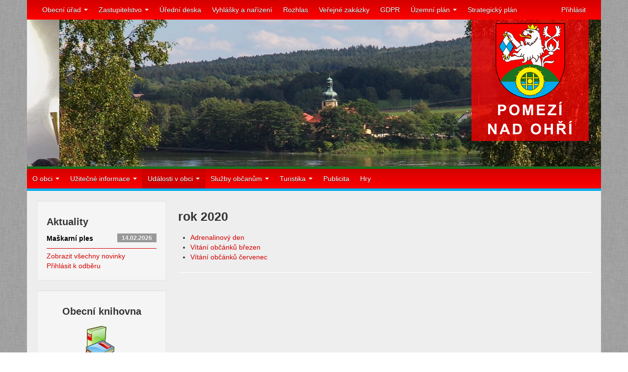

--- FILE ---
content_type: text/html; charset=utf-8
request_url: https://www.pomezinadohri.cz/galerie/rok-2020/?actionCalendar-year=2022&actionCalendar-month=9&do=actionCalendar-prevClick
body_size: 5392
content:
<!DOCTYPE html>
<html lang="cs">
    <head>
        <meta charset="UTF-8" />
        <meta name="robots" content="INDEX, FOLLOW" />
        <meta name="keywords" content="" />
        <meta name="description" content="" />
        <meta name="copyright" content="" /> 
        <meta name="author" content="Web-co.cz" />        
        <title>rok 2020 :: Pomezí nad Ohří</title>
        <!-- HTML5 shim, for IE6-8 support of HTML5 elements -->
        <!--[if lt IE 9]>
            <script src="http://html5shim.googlecode.com/svn/trunk/html5.js"></script>
        <![endif]-->
<script type="text/javascript" src="https://www.pomezinadohri.cz//webtemp/jsloader-1659cb53d66f.js?1426816935"></script><link rel="stylesheet" type="text/css" href="https://www.pomezinadohri.cz//webtemp/cssloader-c8371044ac20.css?1427043870" />        
    </head>

    <body>          
<div id="snippet--flash"></div><div id="snippet--content">            <div id="header" class="relative">
                <div class="navbar navbar-fixed">
                    <div class="navbar-inner">
                        <div class="container-fluid">                    
                            <div class="nav-collapse collapse">                           
    <ul class="nav">
            <li class=" dropdown" >
                    <a href="/obecni-urad/" title="Obecní úřad" class="dropdown-toggle" data-toggle="dropdown">
                        Obecní úřad
                        <b class="caret"></b>
                    </a>
                    <ul class="dropdown-menu">
                        <li class="">
                                <a class="lastNav" href="/povinne-informace/" title="Povinné informace">Povinné informace</a>
                        </li>
                    </ul>
            </li>
            <li class=" dropdown" >
                    <a href="/zastupitelstvo/" title="Zastupitelstvo" class="dropdown-toggle" data-toggle="dropdown">
                        Zastupitelstvo
                        <b class="caret"></b>
                    </a>
                    <ul class="dropdown-menu">
                        <li class="">
                                <a  href="/jednaci-rad/" title="Jednací řád">Jednací řád</a>
                        </li>
                        <li class="">
                                <a  href="/zastupitele/" title="Zastupitelé">Zastupitelé</a>
                        </li>
                        <li class="">
                                <a class="lastNav" href="/usneseni/" title="Usnesení">Usnesení</a>
                        </li>
                    </ul>
            </li>
            <li class="" >
                    <a href="/uredni-deska/" title="Úřední deska">Úřední deska</a>
            </li>
            <li class="" >
                    <a href="/vyhlasky/" title="Vyhlášky a nařízení">Vyhlášky a nařízení</a>
            </li>
            <li class="" >
                    <a href="http://www.obecnirozhlas.cz/posledni_hlaseni.php?obec=pomezi_nad_ohri" title="Rozhlas">Rozhlas</a>
            </li>
            <li class="" >
                    <a href="/verejne-zakazky/" title="Veřejné zakázky">Veřejné zakázky</a>
            </li>
            <li class="" >
                    <a href="/gdpr/" title="GDPR">GDPR</a>
            </li>
            <li class=" dropdown" >
                    <a href="/uzemni-plan/" title="Územní plán" class="dropdown-toggle" data-toggle="dropdown">
                        Územní plán
                        <b class="caret"></b>
                    </a>
                    <ul class="dropdown-menu">
                        <li class="">
                                <a  href="/platny-uzemni-plan/" title="Územní plán 2021">Územní plán 2021</a>
                        </li>
                        <li class="">
                                <a  href="/zmena-up-c-2/" title="Změna ÚP Pomezí nad Ohří č. 2">Změna ÚP Pomezí nad Ohří č. 2</a>
                        </li>
                        <li class="">
                                <a class="lastNav" href="/platny-uzemni-plan-2023/" title="Platný územní plán 2023">Platný územní plán 2023</a>
                        </li>
                    </ul>
            </li>
            <li class="" >
                    <a href="/strategicky-plan/" title="Strategický plán">Strategický plán</a>
            </li>
    </ul>
                                <ul class="nav navbar-nav pull-right">
                                        <li>
                                            <a  href="/user.user-default">Přihlásit</a> 
                                        </li>
                                </ul>
                            </div>
                        </div>

                    </div>
                </div>
                <a class="brand" href="/" title="Pomezí nad Ohří"><img src="/images/css/logo.png" alt="Pomezí nad Ohrí" /></a>
                <div class="row-fluid">                
                    <div class="span12">
<div id="slider" class="carousel slide">
    <!--ol class="carousel-indicators">
        <li data-target="#slider" data-slide-to="0" class="active"></li>            
        <li data-target="#slider" data-slide-to="1" class=""></li>            
        <li data-target="#slider" data-slide-to="2" class=""></li>            
        <li data-target="#slider" data-slide-to="3" class=""></li>            
    </ol-->  
    <div class="carousel-inner">
        <div class="active item">
        <img alt="" src="/www/kcfinder/upload/images/pomezi_1170x300.png" style="width: 1170px; height: 300px;" />
        </div>
        <div class=" item">
        <img alt="" src="/kcfinder/upload/images/a20.jpg" style="width: 940px; height: 350px;" />
        </div>
        <div class=" item">
        <img alt="" src="/kcfinder/upload/images/pohled%20z%20mostu.jpg" style="width: 940px; height: 350px;" />
        </div>
        <div class=" item">
        <img alt="" src="/kcfinder/upload/images/PC060842(2).jpg" style="width: 940px; height: 350px;" />
        </div>
    </div>    
   <!--div id="slider-nav" style="display: block;">
        <a href="#slider" class="left-arrow" data-slide="prev"><i class="icon-chevron-left"></i></a>
        <a href="#slider" class="right-arrow" data-slide="next"><i class="icon-chevron-right"></i></a>
    </div-->        
</div>
<!--
<div id="slider-nav-text">
        <ul>
            <li class="active"><a data-target="#slider" data-slide-to="0">urad</a></li>            
            <li class=""><a data-target="#slider" data-slide-to="1">Koncert</a></li>            
            <li class=""><a data-target="#slider" data-slide-to="2">pohled z mostu</a></li>            
            <li class=""><a data-target="#slider" data-slide-to="3">Noční kostel</a></li>            
        </ul>
    </div>    
-->
<script>
    (function(){
        $('#slider').carousel({ 
           interval: 6000 
        });
        $('#slider').on('slid', function(){
            var index = $(this).find(".active").index();
            $('#slider-nav-text').find("li").removeClass('active').eq(index).addClass('active');
        });       
    })();
</script>
                    </div>
                </div>
                <div class="row-fluid">
                    <div id="subtop-menu" class="span12 navbar navbar-fixed">
                        <div class="navbar-inner">
                            <div class="container-fluid">  
                                <div class="nav-collapse collapse">
    <ul class="nav">
            <li class=" dropdown" >
                    <a href="/o-obci/" title="O obci" class="dropdown-toggle" data-toggle="dropdown">
                        O obci
                        <b class="caret"></b>
                    </a>
                    <ul class="dropdown-menu">
                        <li class="">
                                <a  href="/" title="Uvítání">Uvítání</a>
                        </li>
                        <li class="">
                                <a  href="/vznik-obce/" title="Vznik obce">Vznik obce</a>
                        </li>
                        <li class="">
                                <a  href="/obdobi-po-2-svet-valce/" title="Období po 2.svět. válce">Období po 2.svět. válce</a>
                        </li>
                        <li class="">
                                <a  href="/soucasnost/" title="Současnost">Současnost</a>
                        </li>
                        <li class=" dropdown-submenu">
                                <a title="Kostel sv. Jakuba Většího">Kostel sv. Jakuba Většího</a>
                                <ul class="dropdown-menu">
                                    <li class="">                
                                        <a  href="/interier-a-exterier/" title="Interier a exterier">Interier a exterier</a>                
                                    </li>
                                    <li class="">                
                                        <a class="lastNav" href="/dejiny/" title="Dějiny">Dějiny</a>                
                                    </li>
                                </ul>
                        </li>
                    </ul>
            </li>
            <li class=" dropdown" >
                    <a href="/uzitecne-informace/" title="Užitečné informace" class="dropdown-toggle" data-toggle="dropdown">
                        Užitečné informace
                        <b class="caret"></b>
                    </a>
                    <ul class="dropdown-menu">
                        <li class="">
                                <a  href="/odkazy-na-informacni-portaly/" title="Odkazy na informační portály">Odkazy na informační portály</a>
                        </li>
                        <li class="">
                                <a  href="/trideni-odpadu/" title="Třídění odpadu">Třídění odpadu</a>
                        </li>
                        <li class="">
                                <a  href="/mapovy-plan/" title="Mapový plán">Mapový plán</a>
                        </li>
                        <li class="">
                                <a  href="/jizdni-rady/" title="Jízdní řády">Jízdní řády</a>
                        </li>
                        <li class="">
                                <a  href="/dulezita-telefonni-cisla/" title="Důležitá telefonní čísla">Důležitá telefonní čísla</a>
                        </li>
                        <li class="">
                                <a  href="/krizovy-stab/" title="Krizový štáb">Krizový štáb</a>
                        </li>
                        <li class="">
                                <a  href="/dokumenty-ke-stazeni/" title="Dokumenty ke stažení">Dokumenty ke stažení</a>
                        </li>
                        <li class="">
                                <a class="lastNav" href="/jak-pozadat-o-financni-dar/" title="Jak požádat o finanční dar">Jak požádat o finanční dar</a>
                        </li>
                    </ul>
            </li>
            <li class=" dropdown active" >
                    <a href="/udalosti-v-obci/" title="Události v obci" class="dropdown-toggle" data-toggle="dropdown">
                        Události v obci
                        <b class="caret"></b>
                    </a>
                    <ul class="dropdown-menu">
                        <li class="">
                                <a  href="/spolecenske-udalosti/" title="Společenské události">Společenské události</a>
                        </li>
                        <li class="">
                                <a  href="/kulturni-a-sportovni-akce/" title="Kulturní a sportovní akce">Kulturní a sportovní akce</a>
                        </li>
                        <li class=" active dropdown-submenu">
                                <a title="Fotogalerie">Fotogalerie</a>
                                <ul class="dropdown-menu">
                                    <li class="">                
                                        <a  href="/galerie/rok-2013/" title="rok 2013">rok 2013</a>                
                                    </li>
                                    <li class="">                
                                        <a  href="/galerie/rok-2014/" title="rok 2014">rok 2014</a>                
                                    </li>
                                    <li class="">                
                                        <a  href="/galerie/rok-2015/" title="rok 2015">rok 2015</a>                
                                    </li>
                                    <li class="">                
                                        <a  href="/galerie/rok-2016/" title="rok 2016">rok 2016</a>                
                                    </li>
                                    <li class="">                
                                        <a  href="/galerie/rok-2017/" title="rok 2017">rok 2017</a>                
                                    </li>
                                    <li class="">                
                                        <a  href="/galerie/2018/" title="rok 2018">rok 2018</a>                
                                    </li>
                                    <li class="">                
                                        <a  href="/galerie/2019/" title="rok 2019">rok 2019</a>                
                                    </li>
                                    <li class="">                
                                        <a  href="/galerie/rok-2021/" title="rok 2021">rok 2021</a>                
                                    </li>
                                    <li class=" active">                
                                        <a  href="/galerie/rok-2020/" title="rok 2020">rok 2020</a>                
                                    </li>
                                    <li class="">                
                                        <a  href="/galerie/2022/" title="rok 2022">rok 2022</a>                
                                    </li>
                                    <li class="">                
                                        <a  href="/galerie/rok-2023/" title="rok 2023">rok 2023</a>                
                                    </li>
                                    <li class="">                
                                        <a  href="/galerie/rok-2024/" title="rok 2024">rok 2024</a>                
                                    </li>
                                    <li class="">                
                                        <a  href="/galerie/rok-2025/" title="rok 2025">rok 2025</a>                
                                    </li>
                                    <li class="">                
                                        <a class="lastNav" href="/galerie/rok-2026/" title="rok 2026">rok 2026</a>                
                                    </li>
                                </ul>
                        </li>
                    </ul>
            </li>
            <li class=" dropdown" >
                    <a href="/sluzby-obcanum/" title="Služby občanům" class="dropdown-toggle" data-toggle="dropdown">
                        Služby občanům
                        <b class="caret"></b>
                    </a>
                    <ul class="dropdown-menu">
                        <li class="">
                                <a  href="/dalsi-sluzby/" title="Další služby">Další služby</a>
                        </li>
                        <li class="">
                                <a class="lastNav" href="/czech-point/" title="Czech POINT">Czech POINT</a>
                        </li>
                    </ul>
            </li>
            <li class=" dropdown" >
                    <a href="/turistika/" title="Turistika" class="dropdown-toggle" data-toggle="dropdown">
                        Turistika
                        <b class="caret"></b>
                    </a>
                    <ul class="dropdown-menu">
                        <li class="">
                                <a class="lastNav" href="/cyklovylety/" title="Cyklovýlety">Cyklovýlety</a>
                        </li>
                    </ul>
            </li>
            <li class="" >
                    <a href="/zajimavosti/" title="Publicita">Publicita</a>
            </li>
            <li class="" >
                    <a href="/hry/" title="Hry">Hry</a>
            </li>
    </ul>
                                </div>
                            </div>
                        </div>
                    </div>
                </div>
            </div>

            <div class="container-fluid">                     
                <div class="row-fluid">                    
                        <div class="span3">
                            <div class="sidebar-nav">                                                

        <div class="well">
            <!--<h2>Aktuality</h2>

<p><strong>!!!Upozorněn&iacute;!!!</strong></p>

<ul>
	<li><strong>do 31. 03. je nutn&eacute; uhradit&nbsp;<a href="http://www.pomezinadohri.cz/files/articles/7/cs/vyhlaska-o-mistnich-poplasich.pdf">poplatek ze psů</a></strong></li>
	<li><strong>do 30.04. je nutn&eacute; uhradit<a href="http://www.pomezinadohri.cz/files/articles/7/cs/1-2014-komunalni-odpad.pdf">&nbsp;&quot;poplatek za popelnice&quot;</a></strong></li>
</ul>

<p><strong>26. 03. 2015&nbsp;<a href="http://www.pomezinadohri.cz/trideni-odpadu/">Proč tř&iacute;dit odpad?</a></strong> - předn&aacute;&scaron;ka</p>

<p>27.3.2015 &nbsp;<a href="http://www.pomezinadohri.cz/files/articles/9/cs/zo32015.pdf">Pozv&aacute;nka na jedn&aacute;n&iacute; zastupitelstva obce Pomez&iacute; nad Ohř&iacute;</a></p>

<p><strong>29. 03. 2015</strong>&nbsp;<a href="http://www.pomezinadohri.cz/files/articles/10/cs/velikonocni-dilnicka.pdf">Velikonočn&iacute; d&iacute;lnička</a></p>

<p><strong>07. 04. 2015 Informačn&iacute; schůzka o kanalizaci</strong>&nbsp;- viz let&aacute;k <a href="http://www.pomezinadohri.cz/files/articles/10/cs/obec-pomezi-nad-ohri-spolecne-s.pdf">zde</a></p>

--><h2>Aktuality</h2>
<div class="list-group">
        <a href="/web.news-new?id=475" title="news_get_more_info" class="list-group-item">
            <h5 class="list-group-item-heading">Maškarní ples<span class="badge pull-right">14.02.2026</span></h5>
            <p class="list-group-item-text"></p>
        </a>
</div>
<a href="/web.news-list-of-news" title="Zobrazit všechny novinky">Zobrazit všechny novinky</a><br />
<a href="/web.news-subscribe" title="Přihlásit k odběru">Přihlásit k odběru</a>
        </div>


        <div class="well">
            <h2 style="text-align: center;">Obecn&iacute; knihovna</h2>

<p style="text-align: center;"><a href="https://knihovnapomezinadohri.webk.cz/"><img alt="" src="/www/kcfinder/upload/images/logo1.png" style="width: 150px; height: 82px;" /></a></p>

<p style="text-align: center;">Webov&eacute; str&aacute;nky&nbsp;na&scaron;&iacute; knihovny najdete <a href="https://knihovnapomezinadohri.webk.cz/">zde​</a></p>

        </div>


        <div class="well">
            <p>​</p>

<h2 style="text-align: center;">Kontakt&nbsp;</h2>

<address>
<p style="text-align: center;"><span style="line-height: 25px;">Obecn&iacute; &uacute;řad&nbsp;</span><br />
<span style="color: inherit; line-height: 25px; font-family: inherit; font-size: 14px;">Pomez&iacute; nad Ohř&iacute; čp.82&nbsp;</span><br />
350 02&nbsp;Cheb</p>
</address>

<p style="text-align: center;"><strong>E-mail:</strong> <a href="mailto:obec@pomezinadohri.cz">obec@pomezinadohri.cz</a><br />
<strong>IČO: </strong>00572730<br />
<strong>Bankovn&iacute; spojen&iacute;:</strong><br />
KB Cheb&nbsp; 14727331/0100</p>

<p style="text-align: center;"><strong>Telefony:</strong><br />
Sekretari&aacute;t:<br />
354 431 531</p>

<p style="text-align: center;"><a href="http://www.pomezinadohri.cz/zastupitelstvo/">Starosta:</a><br />
725 051 115</p>

<p style="text-align: center;"><a href="http://www.pomezinadohri.cz/zastupitelstvo/">M&iacute;stostarosta:</a><br />
725 052 577</p>

<p style="text-align: center;"><strong>&Uacute;ředn&iacute; hodiny:&nbsp;</strong></p>

<p style="text-align: center;">osobn&iacute; schůzku s veden&iacute;m obce&nbsp;je nutn&eacute; vždy předem telefonicky domluvit</p>

<p style="text-align: center;"><strong>Ponděl&iacute;:</strong>&nbsp;9:00 - 17:00<br />
<strong>Čtvrtek:</strong>&nbsp; 9:00 - 17:00</p>

<p style="text-align: center;">poledn&iacute; pauza</p>

<p style="text-align: center;">11:00-12:00</p>

<p style="text-align: center;">ostatn&iacute; dny po domluvě<br />
&nbsp;</p>

        </div>


        <div class="well">
            <a href="http://www.toplist.cz/" id="toplist-anchor"><script language="JavaScript" type="text/javascript">

$('#toplist-anchor').html('<img src="https://toplist.cz/count.asp?id=1687500&logo=mc&http='+escape(document.referrer)+'&t='+escape(document.title)+
'&wi='+escape(window.screen.width)+'&he='+escape(window.screen.height)+'&cd='+escape(window.screen.colorDepth)+'" width="88" height="60" border=0 alt="TOPlist" />'); 
</script><noscript><img src="https://toplist.cz/count.asp?id=1687500&logo=mc" border="0"
alt="TOPlist" width="88" height="60" /></noscript></a>
<br /><br />
<a href="http://www.kcsvoboda.cz/"><img a="" alt="logo Svoboda" src="/www/kcfinder/upload/images/svoboda.png" /></a>
        </div>


        <div class="well">
            <h3>Kalendář akcí</h3>
<div id="snippet-actionCalendar-calendar">    <table>
        <thead>
            <tr>
                <td><a class="ajax" href="/galerie/rok-2020/?actionCalendar-year=2022&amp;actionCalendar-month=8&amp;do=actionCalendar-prevClick"><i class="glyphicon icon-arrow-left"></i></a></td>
                <td class="text-center" colspan="5">Srpen 2022</td>
                <td><a class="ajax" href="/galerie/rok-2020/?actionCalendar-year=2022&amp;actionCalendar-month=8&amp;do=actionCalendar-nextClick"><i class="glyphicon icon-arrow-right"></i></a></td>
            </tr>
            <tr>
                <th>PO</th>
                <th>ÚT</th>
                <th>ST</th>
                <th>ČT</th>
                <th>PÁ</th>
                <th>SO</th>
                <th>NE</th>
            </tr>
        </thead>
        <tbody>

            <tr>

                    <tr>                    
                    <td>
                            <span class="label label-default">01</span>
                    </td>
                    <td>
                            <span class="label label-default">02</span>
                    </td>
                    <td>
                            <span class="label label-default">03</span>
                    </td>
                    <td>
                            <span class="label label-default">04</span>
                    </td>
                    <td>
                            <span class="label label-default">05</span>
                    </td>
                    <td>
                            <span class="label label-default">06</span>
                    </td>
                    <td>
                            <span class="label label-default">07</span>
                    </td>
                    </tr>                    
                    <tr>                    
                    <td>
                            <span class="label label-default">08</span>
                    </td>
                    <td>
                            <span class="label label-default">09</span>
                    </td>
                    <td>
                            <span class="label label-default">10</span>
                    </td>
                    <td>
                            <span class="label label-default">11</span>
                    </td>
                    <td>
                            <span class="label label-default">12</span>
                    </td>
                    <td>
                            <span class="label label-default">13</span>
                    </td>
                    <td>
                            <span class="label label-default">14</span>
                    </td>
                    </tr>                    
                    <tr>                    
                    <td>
                            <span class="label label-default">15</span>
                    </td>
                    <td>
                            <span class="label label-default">16</span>
                    </td>
                    <td>
                            <span class="label label-default">17</span>
                    </td>
                    <td>
                            <span class="label label-default">18</span>
                    </td>
                    <td>
                            <span class="label label-default">19</span>
                    </td>
                    <td>
                            <span class="label label-default">20</span>
                    </td>
                    <td>
                            <span class="label label-default">21</span>
                    </td>
                    </tr>                    
                    <tr>                    
                    <td>
                            <span class="label label-default">22</span>
                    </td>
                    <td>
                            <span class="label label-default">23</span>
                    </td>
                    <td>
                            <span class="label label-default">24</span>
                    </td>
                    <td>
                            <span class="label label-default">25</span>
                    </td>
                    <td>
                            <span class="label label-default">26</span>
                    </td>
                    <td>
                            <span class="label label-default">27</span>
                    </td>
                    <td>
                            <span class="label label-default">28</span>
                    </td>
                    </tr>                    
                    <tr>                    
                    <td>
                            <span class="label label-default">29</span>
                    </td>
                    <td>
                            <span class="label label-default">30</span>
                    </td>
                    <td>
                            <span class="label label-default">31</span>
                    </td>
            <td></td>
            <td></td>
            <td></td>
            <td></td>
            </tr>

</tbody>
</table>
<a href="/web.action-list-of-actions" title="Zobrazit všechny akce">Zobrazit všechny akce</a>
</div>
        </div>


        <div class="well">
            <a href="https://ovm.bezstavy.cz/v1/gAg49NmtaqIFOBdFQEy5wAZFAkVCTQ/redirect">
<img src="https://ovm.bezstavy.cz/v1/gAg49NmtaqIFOBdFQEy5wAZFAkVCTQ/b/250"
alt="ČEZ Distribuce – Plánované odstávky" width="250" height="250" /></a>
        </div>

                            </div>
                        </div>
                    <div class="span9">                
                                    <div class="row-fluid">

<style>
    a.main{ float:left; }
    a.thumb{ float:right; }
</style>

    <h1>rok 2020</h1>
    <ul>
            <li><a href="/galerie/rok-2020-adrenalinovy-den/" title="Adrenalinový den">Adrenalinový den</a></li>
            <li><a href="/galerie/rok-2020-vitani-obcanku-brezen/" title="Vítání občánků březen">Vítání občánků březen</a></li>
            <li><a href="/galerie/rok-2020-vitani-obcanku-cervenec/" title="Vítání občánků červenec">Vítání občánků červenec</a></li>
    </ul>
    <div class="clear"></div>
    <hr />
    <p>&nbsp;</p>
                                    </div>
                                </div>
                            </div>
                        </div>
                        <div id="footer">
                            <p>&COPY; POMEZÍ NAD OHŘÍ 2026  | <a href="https://www.pomezinadohri.cz/gdpr">GDPR</a> | Developed by <a href="http://www.web-co.cz">Web-co: webové studio</a> | Všechna práva vyhrazena</p>
                        </div>    
</div>                        <!-- Google tag (gtag.js) -->
                        <script async src="https://www.googletagmanager.com/gtag/js?id=G-X57JWG8YZC"></script>
                        <script>
                            window.dataLayer = window.dataLayer || [];
                            function gtag(){
                                dataLayer.push(arguments);
                            }
                            gtag('js', new Date());
                            gtag('config', 'G-X57JWG8YZC');
                        </script>

                        </body>
                    </html>